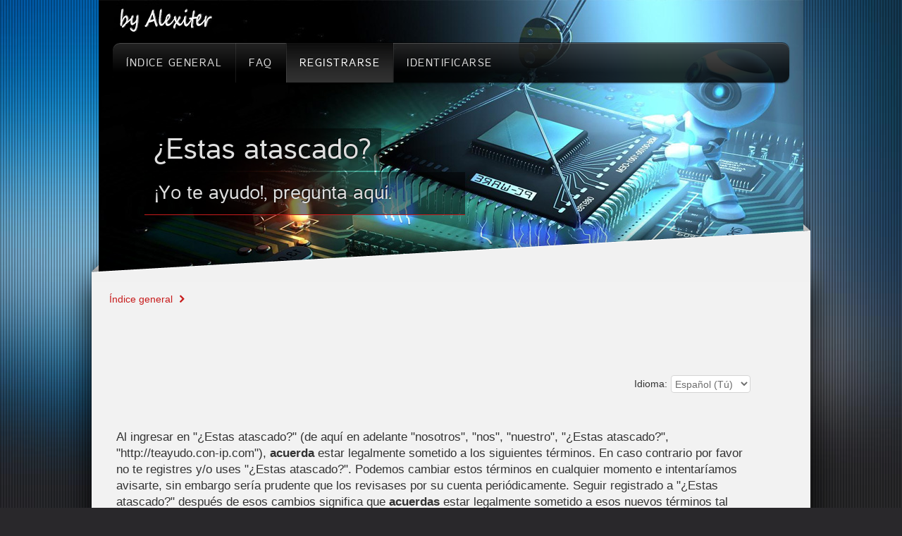

--- FILE ---
content_type: text/html; charset=UTF-8
request_url: http://teayudo.con-ip.com/ucp.php?mode=register&sid=6ab85f647867fcfe2141f7d7e15f84a1
body_size: 6382
content:

<!DOCTYPE html PUBLIC "-//W3C//DTD XHTML 1.0 Transitional//EN" "http://www.w3.org/TR/xhtml1/DTD/xhtml1-transitional.dtd"> 
<html xmlns="http://www.w3.org/1999/xhtml" dir="ltr" lang="es" xml:lang="es">
<head>

<meta http-equiv="content-type" content="text/html; charset=UTF-8" />
<meta http-equiv="content-style-type" content="text/css" />
<meta http-equiv="content-language" content="es" />
<meta http-equiv="imagetoolbar" content="no" />
<meta name="resource-type" content="document" />
<meta name="distribution" content="global" />
<meta name="copyright" content="2000, 2002, 2005, 2007 phpBB Group" />
<meta name="keywords" content="" />
<meta name="description" content="" />
<link rel="shortcut icon" href="http://94.23.221.59/foro/favicon.ico" type="image/x-icon" />
<meta name="viewport" content="width=device-width, initial-scale=1.0" />

<title>¿Estas atascado? &bull; Panel de Control de Usuario &bull; Registrarse</title>

<link rel="alternate" type="application/atom+xml" title="Feed - ¿Estas atascado?" href="http://teayudo.con-ip.com/feed.php" /><link rel="alternate" type="application/atom+xml" title="Feed - Nuevos Temas" href="http://teayudo.con-ip.com/feed.php?mode=topics" />       
<!--
	phpBB style name: cerulean
	Based on style:   prosilver (this is the default phpBB3 style)
	Original author:  Tom Beddard ( http://www.subBlue.com/ )
	Modified by: RocketTheme, LLC (C) Copyright. All rights reserved.     
	
	
-->
<script type="text/javascript">
// <![CDATA[
	var jump_page = 'Introduce el número de página al que desea saltar:';
	var on_page = '';
	var per_page = '';
	var base_url = '';
	var style_cookie = 'phpBBstyle';
	var style_cookie_settings = '; path=/; domain=teayudo.con-ip.com';
	var onload_functions = new Array();
	var onunload_functions = new Array();

	

	/**
	* Find a member
	*/
	function find_username(url)
	{
		popup(url, 760, 570, '_usersearch');
		return false;
	}

	/**
	* New function for handling multiple calls to window.onload and window.unload by pentapenguin
	*/
	window.onload = function()
	{
		for (var i = 0; i < onload_functions.length; i++)
		{
			eval(onload_functions[i]);
		}
	};

	window.onunload = function()
	{
		for (var i = 0; i < onunload_functions.length; i++)
		{
			eval(onunload_functions[i]);
		}
	};

// ]]>
</script>
<script type="text/javascript" src="./styles/prosilver/template/styleswitcher.js"></script>
<script type="text/javascript" src="./styles/prosilver/template/forum_fn.js"></script>

<!--
This is the begining of the full width section for UCP, MCP and similar. Remove it if you want to preserve sidepanel in UCP, MCP etc..
-->



<!--
End of the full width for ucp.
-->


<link href="./styles/cerulean/theme/css/grid-responsive.css" rel="stylesheet" type="text/css" media="screen, projection" />
<link href="./styles/cerulean/theme/css-compiled/bootstrap.css" rel="stylesheet" type="text/css" media="screen, projection" />

<link href="./styles/cerulean/theme/css-compiled/master-3c97ba928835521265b9fb327bf1759e.css" rel="stylesheet" type="text/css" media="screen, projection" />
<link href="./styles/cerulean/theme/css-compiled/mediaqueries.css" rel="stylesheet" type="text/css" media="screen, projection" />
<link href="./styles/cerulean/theme/css-compiled/menu-b284f336df132ca546adab0a7600d2e6.css" rel="stylesheet" type="text/css" media="screen, projection" />

<link href="./style.php?id=4&amp;lang=es_x_tu&amp;sid=eb98559410c3e3863e06034a6b962658" rel="stylesheet" type="text/css" media="screen, projection" />

<link href="./styles/cerulean/theme/print.css" rel="stylesheet" type="text/css" media="print" title="printonly" />

<link href="./styles/cerulean/theme/light-phpbb3.css" rel="stylesheet" type="text/css" media="screen, projection" />
<link href="./styles/cerulean/theme/small.css" rel="alternate stylesheet" type="text/css" title="A--" />
<link href="./styles/cerulean/theme/normal.css" rel="stylesheet" type="text/css" title="A" />
<link href="./styles/cerulean/theme/medium.css" rel="alternate stylesheet" type="text/css" title="A+" />
<link href="./styles/cerulean/theme/large.css" rel="alternate stylesheet" type="text/css" title="A++" />

<style type="text/css">
./styles/cerulean/theme/images/demo/preset1.jpga, ul.menu li .separator {color:#c71b1b;}#rt-bg-image {background: url(./styles/cerulean/theme/images/demo/preset1.jpg) 50% 0 no-repeat;}
#rt-bg-image {position: absolute;max-width: 100%;width: 1240px;height: 550px;top: 0;}

 </style>


<script type="text/javascript" src="./styles/cerulean/template/rt_js/mootools-core.js"></script>
<script type="text/javascript" src="./styles/cerulean/template/rt_js/mootools-more.js"></script>

<script type="text/javascript" src="./styles/cerulean/template/rt_js/gantry-buildspans.js"></script>


<script type="text/javascript" src="./styles/cerulean/template/rt_js/gantry-totop.js"></script>
<script type="text/javascript" src="./styles/cerulean/template/rt_js/browser-engines.js"></script>

<script type="text/javascript" src="./styles/cerulean/template/rt_js/rokmediaqueries.js"></script>
<script type="text/javascript" src="./styles/cerulean/template/rt_js/responsive.js"></script>


<script type="text/javascript">

if (typeof RokSprocket == 'undefined') RokSprocket = {};
Object.merge(RokSprocket, {
	SiteURL: './',
	CurrentURL: './index.php?sid=eb98559410c3e3863e06034a6b962658',
});

	window.addEvent('domready', function() {
				var modules = ['rt-block'];
				var header = ['h2','h1'];
				GantryBuildSpans(modules, header);
			});
        		

	window.addEvent("domready", function(){ new SmoothScroll(); }); 
</script>

<!-- RokBox phpBB3 Code Start -->
<script type="text/javascript" src="./styles/cerulean/template/rokbox/rokbox.js"></script>
<script type="text/javascript" src="./styles/cerulean/template/rokbox/themes/light/rokbox-config.js"></script>
<link href="./styles/cerulean/template/rokbox/themes/light/rokbox-style.css" rel="stylesheet" type="text/css" media="screen, projection" />
<!-- RokBox phpBB3 Code End --><!-- Remove this code if you want to preserve original phpbb3 imagesets system --><!-- end of the imageset switching script -->
</head>

<body id="phpbb" class="section-ucp ltr main-bg-blue main-accent2-redcolor font-family-cerulean font-size-is-default logo-enabled-1 logo-type-cerulean menu-type-dropdownmenu typography-style-light col12 forum-layout-full phpbb3- layout-mode-responsive">	
<div class="rt-bg"><div class="rt-bg2">
	<div class="rt-top-section rt-dark">
	<div class="rt-container">

	<header id="rt-top-surround">
	
	<div id="rt-top">
		<div class="rt-container">
					<div class="rt-grid-3 rt-alpha">
    <div class="rt-block logo-block">
        <a href="./index.php?sid=eb98559410c3e3863e06034a6b962658"id="rt-logo"></a>
    </div>
</div>
			<div class="clear"></div>
		</div>
	</div>
	
	<div id="rt-bg-image">
	</div>
	
	<div id="rt-header">
		<div class="rt-container">
		<div class="rt-grid-12 rt-alpha rt-omega">	
			<div class="rt-block menu-block">


<ul class="gf-menu l1 ">
	<li class="item1  root f-main-parent f-mainparent-item" >
		<span class="rt-arrow-pointer"></span>
		<a class="menutab1 daddy item bullet" href="./index.php?sid=eb98559410c3e3863e06034a6b962658" accesskey="h"><span>Índice general</span></a>
	</li>
	
	<li class="item3  root f-main-parent f-mainparent-item" >
		<span class="rt-arrow-pointer"></span>
		<a class="menutab2 daddy item bullet" href="./faq.php?sid=eb98559410c3e3863e06034a6b962658" title="Preguntas Frecuentes"><span>FAQ</span></a>
	</li>
	
	<li class="item4 active root f-main-parent f-mainparent-item" id="current">
		<span class="rt-arrow-pointer"></span>
		<a class="menutab4 daddy item bullet" href="./ucp.php?mode=register&amp;sid=eb98559410c3e3863e06034a6b962658"><span>Registrarse</span></a>
	</li>
	
	<li class="item5  root rt-dropdown-login f-main-parent f-mainparent-item" >
		<span class="rt-arrow-pointer"></span>
		<a class="menutab4 daddy item bullet" href="./ucp.php?mode=login&amp;sid=eb98559410c3e3863e06034a6b962658" title="Identificarse" accesskey="l"><span>Identificarse</span></a>
	</li>
</ul>

</div>
	<div class="clear"></div>			
</div>
		<div class="clear"></div>
		</div>
	</div>


<div id="rt-showcase" class="hidden-tablet hidden-phone">
		<div class="rt-grid-12 rt-alpha rt-omega">
                <div class="rt-block basic" style="border: 0 none;background: none;box-shadow: none;">
            	<div class="module-surround">
										<div class="module-content">
	                	
<div class="rokgallery-wrapper">
<div class="rg-ss-info">
<span class="rg-ss-title">¿Estas atascado?</span>
<span class="rg-ss-caption">¡Yo te ayudo!, pregunta aquí.</span>
		            			            </div>
		            			            </div>

						<div class="clear"></div>
					</div>
				</div>
            </div>
	
</div>
	  	<div class="clear"></div>
</div>

	</header>
	<div class="clear"></div>
</div>
</div>
<div id="rt-transition" class="rt-visible">	
<div class="rt-container main-surround">
<div class="rt-body-top">
<div class="left-top-pointer"></div>
<div class="right-top-pointer"></div>
</div>
<div id="rt-mainbody-surround"> 
<div class="gf-menu-device-container"></div>



<div id="rt-breadcrumbs">
			<div class="rt-block" style="margin-top: 0;">
				<div class="breadcrumbs">  
					<span><a href="./index.php?sid=eb98559410c3e3863e06034a6b962658">Índice general</a></span>
				</div>
			</div>
			<div class="clear"></div>
</div>


<div id="rt-main" class="">
		<div class="rt-grid-12  rt-alpha">
			<div id="rt-main-column">

 	

                        											<div class="rt-block component-block">
					<div id="rt-mainbody">
						<div class="component-content">
				
				
<div id="wrap">
	<a id="top" name="top" accesskey="t"></a>
	<div id="page-header">

		<div class="navbar">
			<div class="inner">
			

			
			<ul class="linklist rightside">
				
			</ul>
			
</div>
		</div>


	</div>

	<a name="start_here"></a>
	<div id="page-body">
		
<script type="text/javascript">
// <![CDATA[
	/**
	* Change language
	*/
	function change_language(lang_iso)
	{
		document.forms['register'].change_lang.value = lang_iso;
		document.forms['register'].submit();
	}

// ]]>
</script>

	<form method="post" action="./ucp.php?mode=register&amp;sid=eb98559410c3e3863e06034a6b962658" id="register">
		<p class="rightside">
			<label for="lang">Idioma:</label><select name="lang" id="lang" onchange="change_language(this.value); return false;" title="Idioma"><option value="en">British English</option><option value="es_x_tu" selected="selected">Español (Tú)</option></select>
			<input type="hidden" name="change_lang" value="" />

		</p>
	</form>

	<div class="clear"></div>



	<form method="post" action="./ucp.php?mode=register&amp;sid=eb98559410c3e3863e06034a6b962658" id="agreement">

	<div class="panel">
		<div class="inner"><span class="corners-top"><span></span></span>
		<div class="content">
			<h2>¿Estas atascado? - Registro</h2>
			<p>Al ingresar en "¿Estas atascado?" (de aquí en adelante "nosotros", "nos", "nuestro", "¿Estas atascado?", "http://teayudo.con-ip.com"), <strong>acuerda</strong> estar legalmente sometido a los siguientes términos. En caso contrario por favor no te registres y/o uses "¿Estas atascado?". Podemos cambiar estos términos en cualquier momento e intentaríamos avisarte, sin embargo sería prudente que los revisases por su cuenta periódicamente. Seguir registrado a "¿Estas atascado?" después de esos cambios significa que <strong>acuerdas</strong> estar legalmente sometido a esos nuevos términos tal como fueron actualizados y/o reformados.<br />
	<br />
	Nuestros foros están desarrollados por phpBB (de aquí en adelante "ellos", "sus", "software phpBB", "www.phpbb.com", "phpBB Group", "phpBB Teams") el cual es una solución de tablón de anuncios liberada bajo la "<a href="http://opensource.org/licenses/gpl-license.php">Licencia Pública General (General Public License en inglés)</a>" (de aquí en adelante "GPL") y puede ser descargada de <a href="https://www.phpbb.com/">www.phpbb.com</a>. El software phpBB solamente facilita discusiones basadas en Internet y la GPL estrictamente los excluye de lo que aprobamos y/o desaprobamos como conductas y/o contenido permisible. Para más información sobre phpBB, por favor visite: <a href="https://www.phpbb.com/">https://www.phpbb.com/</a>.<br />
	<br />
	<strong>Acuerdas</strong> no enviar ningun contenido abusivo, obsceno, vulgar, difamatorio, indecente, amenazante, sexual o cualquier otro material que pueda violar cualquier ley de tu país, el país donde "¿Estas atascado?" está instalado o Leyes Internacionales. Hacer eso provocará que seas inmediata y permanentemente expulsado y, si lo creemos oportuno, con notificación a tu Proveedor de Servicios de Internet. Las direcciones IP de todos los envíos son registradas como ayuda para reforzar estas condiciones. <strong>Acuerdas</strong> que "¿Estas atascado?" tiene derecho a eliminar, editar, mover o cerrar cualquier tema en cualquier momento que lo creamos conveniente. Como usuario <strong>acuerdas</strong> que cualquier información que hayas ingresado será almacenada en una base de datos. Dado que esta información no será compartida con ninguna tercera parte sin tu consentimiento, ni "¿Estas atascado?" ni phpBB podrán considerarse responsables por cualquier intento de hacking que conlleve a que los datos sean comprometidos.
	</p>
		</div>
		<span class="corners-bottom"><span></span></span></div>
	</div>

	<div class="panel">
		<div class="inner"><span class="corners-top"><span></span></span>
		<fieldset class="submit-buttons">
			
			<input type="submit" name="agreed" id="agreed" value="Estoy de acuerdo con las reglas" class="button1" />&nbsp;
			<input type="submit" name="not_agreed" value="No estoy de acuerdo" class="button2" />
			
			<input type="hidden" name="change_lang" value="" />

			<input type="hidden" name="creation_time" value="1766003400" />
<input type="hidden" name="form_token" value="824cc1bed1309200cc959ecb542fdeeaf7235ef9" />

		</fieldset>
		<span class="corners-bottom"><span></span></span></div>
	</div>
	</form>

</div>

<div id="page-footer">

	<div class="navbar">
		<div class="inner"><span class="corners-top"><span></span></span>

		<ul class="linklist">
			<li class="icon-home"><a href="./index.php?sid=eb98559410c3e3863e06034a6b962658" accesskey="h">Índice general</a></li>
				
			<li class="rightside"><a href="./memberlist.php?mode=leaders&amp;sid=eb98559410c3e3863e06034a6b962658">El Equipo</a> &bull; <a href="./ucp.php?mode=delete_cookies&amp;sid=eb98559410c3e3863e06034a6b962658">Borrar todas las cookies del Sitio</a> &bull; Todos los horarios son UTC + 1 hora </li>
		</ul>

		<span class="corners-bottom"><span></span></span></div>
	</div>

	<div class="copyright">
		
	</div>
</div>

</div>

<div>
	<a id="bottom" name="bottom" accesskey="z"></a>
	<img src="./cron.php?cron_type=tidy_search&amp;sid=eb98559410c3e3863e06034a6b962658" width="1" height="1" alt="cron" />
</div>

						</div>
					</div>
					<div class="clear"></div>
				</div>


					<div id="rt-content-bottom">
						
						<div class="clear"></div>
					</div>
								
		</div>
		</div>

    		<div class="clear"></div>
	</div>


	
					</div>
				<div class="rt-body-btm"><div class="left-btm-pointer"></div><div class="right-btm-pointer"></div></div>
				</div>
				</div>	
<footer id="rt-footer-surround" class="rt-dark">
	<div class="rt-container">
		<div class="rt-footer-bg"><div class="rt-footer-bg2">
	
<div id="rt-footer">
<div class="rt-grid-4 rt-alpha">
		<div class="rt-block rt--block nomarginbottom nopaddingbottom nomargintop medpaddingtop hidden-phone">

			<div class="module-surround">
				<div class="module-title"> 	
					<h2 class="title">Buscar mensajes nuevos</h2>
				</div>
				<div class="module-content">
					<ul><li><a href="http://teayudo.con-ip.com/viewtopic.php?f=12&amp;t=575&amp;p=1004&amp;sid=eb98559410c3e3863e06034a6b962658#p1004">Configurar Usuario de un dominio y limitar acceso a un solo directorio apache</a>&nbsp;por&nbsp;alexiter</li><li><a href="http://teayudo.con-ip.com/viewtopic.php?f=12&amp;t=574&amp;p=1003&amp;sid=eb98559410c3e3863e06034a6b962658#p1003">Instalar windows 11 sin cuenta Microsoft</a>&nbsp;por&nbsp;alexiter</li><li><a href="http://teayudo.con-ip.com/viewtopic.php?f=12&amp;t=573&amp;p=1002&amp;sid=eb98559410c3e3863e06034a6b962658#p1002">Clonar disco duro SSD con Windows 11 a Disco Duro M2</a>&nbsp;por&nbsp;alexiter</li><li><a href="http://teayudo.con-ip.com/viewtopic.php?f=12&amp;t=572&amp;p=1001&amp;sid=eb98559410c3e3863e06034a6b962658#p1001">Configurar DKIM y SPF para envios a GMAIL y Hotmail en IONOS o BIND o HMAILSERVER</a>&nbsp;por&nbsp;alexiter</li><li><a href="http://teayudo.con-ip.com/viewtopic.php?f=12&amp;t=571&amp;p=1000&amp;sid=eb98559410c3e3863e06034a6b962658#p1000">Activar windows server 2019 standard</a>&nbsp;por&nbsp;alexiter</li><li><a href="http://teayudo.con-ip.com/viewtopic.php?f=16&amp;t=570&amp;p=999&amp;sid=eb98559410c3e3863e06034a6b962658#p999">Cambiar directorio por defecto de los LOG de apache2 y php</a>&nbsp;por&nbsp;alexiter</li></ul>		
					<div class="clear"></div>
				</div>
			</div>
		</div>
		<div class="clear"></div>
</div>


<div class="rt-grid-4 rt-alpha">
		<div class="rt-block nomarginbottom nopaddingbottom nomargintop medpaddingtop hidden-phone">
			<div class="module-surround">
				<div class="module-title">
					
					<h2 class="title">¿Quién está conectado?</h2>
					
				</div>
				<div class="module-content">Hay <strong>74</strong> Usuarios identificados :: 0 registrado, 0 ocultos y 74 invitados (basados en usuarios activos en los últimos 5 minutos)<br />
					La mayor cantidad de usuarios identificados fue <strong>2559</strong> el Lun Nov 10, 2025 7:15 am<br />
					<br />
					Usuarios registrados: No hay usuarios registrados visitando el Foro 
				</div>
			</div>	
			
		</div>
</div>

<div class="rt-grid-4 rt-omega">
      <div class="rt-block nomarginbottom nopaddingbottom nomargintop medpaddingtop hidden-phone">
	<div class="module-surround">
		
		<div class="module-title">
			<h2 class="title">Contactanos<span class="icon-chevron-down rt-teaser"></span></h2>
		</div>
		
		<div class="module-content">
			<div class="customnomarginbottom nopaddingbottom nomargintop medpaddingtop hidden-phone">
				
				<div class="gantry-width-10 gantry-width-block largemarginright">
					<h4 class="smallmargintop"><span class="icon-phone"></span></h4>
				</div>
				<div class="gantry-width-80 gantry-width-block">
					<strong>No por telefono</strong><br>
					<small></small>
				</div>
				<div class="clear medmarginbottom">&nbsp;</div>
				
				<div class="gantry-width-10 gantry-width-block largemarginright">
					<h4 class="smallmargintop"><span class="icon-home"></span></h4>
				</div>
				<div class="gantry-width-80 gantry-width-block">
					<span>En España, mas concretamente en Málaga</span><br>
					<small>Cerca la Playa</small> 
				</div>
				<div class="clear medmarginbottom">&nbsp;</div>
				
				<div class="gantry-width-10 gantry-width-block largemarginright">
					<span class="icon-envelope-alt"></span>
				</div>
				<div class="gantry-width-80 gantry-width-block">
					<span><a href="mailto:info@ibericanetwork.com">info@ibericanetwork.com</a></span>
				</div>
				<div class="clear largemarginbottom">&nbsp;</div>
				
				<div class="gantry-width-10 gantry-width-block largemarginright">
					<h4 class="smallmargintop"><span class="icon-random"></span></h4>
				</div>
				<div class="gantry-width-80 gantry-width-block">
					<div class="rt-social-buttons">
			
			<a class="social-button rt-facebook-btn" href="http://www.facebook.com/RocketTheme" target="_blank">
				<span class="rt-social-icon"><span></span></span>
			</a>
			
			<a class="social-button rt-twitter-btn" href="http://www.twitter.com/rockettheme" target="_blank">
				<span class="rt-social-icon"><span></span></span>
			</a>
			
			<a class="social-button rt-google-btn" href="https://plus.google.com/114430407008695950828/posts" target="_blank">
				<span class="rt-social-icon"><span></span></span>
			</a>
			
			<a class="social-button rt-rss-btn" href="http://www.rockettheme.com/phpbb3-updates?format=feed&amp;type=rss" target="_blank">
				<span class="rt-social-icon"><span></span></span>
			</a>
			
			<div class="clear"></div>
	</div>
				</div>
					
				<div class="clear"></div></div>
			</div>
		</div>
	</div>    
</div>


<div class="clear"></div>
</div>

<div id="rt-bottom-menu">					
<div class="rt-grid-6">
	<div class="horizmenu">
		<div class="rt-block">
			<div class="module-surround">
				<div class="module-content">
					<ul class="menu">
        
 </ul>						
					<div class="clear"></div>
				</div>
			</div>
		</div>
		<div class="clear"></div>
	</div>
	</div>
</div>


<div id="rt-copyright">
		<div class="rt-grid-1"> 
<div class="rt-block">
			<span class="rt-resetsettings">
				<a href="index.php?delete_cookies=true">Limpiar</a>
			</span>
</div>
</div>
			<div class="rt-grid-2"> 
			<div class="rt-block">
				<a href="#" id="gantry-totop" rel="nofollow" style="outline: none;">TOP</a>
</div>	
			</div>
		
	<div class="clear"></div>
	</div></div>
	</div>
</div>
</footer>
</div>
</div>
</body>
</html>

--- FILE ---
content_type: text/css
request_url: http://teayudo.con-ip.com/styles/cerulean/theme/css-compiled/menu-b284f336df132ca546adab0a7600d2e6.css
body_size: 3856
content:
@font-face {
  font-family: 'CasperRegular';
  src: url('../fonts/casper-webfont.eot');
  src: url('../fonts/casper-webfont.eot?#iefix') format('embedded-opentype'), url('../fonts/casper-webfont.woff') format('woff'), url('../fonts/casper-webfont.ttf') format('truetype'), url('../fonts/casper-webfont.svg#casper') format('svg');
  font-weight: normal;
  font-style: normal;
}
.clearfix {
  *zoom: 1;
}
.clearfix:before,
.clearfix:after {
  display: table;
  content: "";
  line-height: 0;
}
.clearfix:after {
  clear: both;
}
.hide-text {
  font: 0/0 a;
  color: transparent;
  text-shadow: none;
  background-color: transparent;
  border: 0;
}
.input-block-level {
  display: block;
  width: 100%;
  min-height: 30px;
  -webkit-box-sizing: border-box;
  -moz-box-sizing: border-box;
  box-sizing: border-box;
}
.rok-left {
  float: left;
}
.rok-right {
  float: right;
}
.rok-dropdown-group,
.rok-dropdown {
  position: relative;
}
.rok-dropdown-open .rok-dropdown {
  display: block;
}
.rok-popover-group,
.rok-popover {
  position: relative;
}
.rok-popover-open .rok-popover {
  display: block;
}
.gf-menu {
  margin: 0 auto;
  list-style: none;
}
.gf-menu:after {
  display: table;
  content: '';
  clear: both;
}
.gf-menu ul {
  list-style: none;
  padding: 0;
  margin: 0;
}
.gf-menu .item {
  font-family: 'CasperRegular', Calibri, sans-serif;
  font-size: 13px;
  line-height: 21px;
  color: #d8d8d8;
  padding: 4px 18px;
  text-align: left;
  text-shadow: -1px -1px 0 rgba(0,0,0,0.5);
  text-decoration: none;
  display: block;
  outline: 0;
  cursor: pointer;
}
.gf-menu .item.subtext {
  padding-top: 8px;
  padding-bottom: 8px;
}
.gf-menu .item.subtext em {
  display: block;
  font-size: 9px;
  line-height: 9px;
  color: #bfbfbf;
  text-align: left;
  font-style: normal;
}
.gf-menu .item.icon [class^="icon-"],
.gf-menu .item.icon [class*= " icon-"] {
  background-image: none !important;
  width: auto;
}
.gf-menu .item.icon [class^="icon-"]:before,
.gf-menu .item.icon [class*= " icon-"]:before {
  text-indent: 0;
  margin-right: 5px;
}
.gf-menu .item .menu-image {
  max-width: inherit;
  vertical-align: text-top;
  margin-top: -2px;
  margin-left: -2px;
}
.gf-menu.l1 > li.active {
  background-color: rgba(54,54,54,0.42);
  background-image: -webkit-gradient(linear,0 0,0 100%,from(rgba(0,0,0,0.7)),color-stop(70%,rgba(51,51,51,0.7)),to(rgba(64,64,64,0.7)));
  background-image: -webkit-linear-gradient(rgba(0,0,0,0.7),rgba(51,51,51,0.7) 70%,rgba(64,64,64,0.7));
  background-image: -moz-linear-gradient(top,rgba(0,0,0,0.7),rgba(51,51,51,0.7) 70%,rgba(64,64,64,0.7));
  background-image: -o-linear-gradient(rgba(0,0,0,0.7),rgba(51,51,51,0.7) 70%,rgba(64,64,64,0.7));
  background-image: linear-gradient(rgba(0,0,0,0.7),rgba(51,51,51,0.7) 70%,rgba(64,64,64,0.7));
  background-repeat: no-repeat;
  filter: progid:DXImageTransform.Microsoft.gradient(startColorstr='#b2000000', endColorstr='#b23f3f3f', GradientType=0);
}
.gf-menu.l1 > li.active:first-child {
  -webkit-border-radius: 10px 0 0 10px;
  -moz-border-radius: 10px 0 0 10px;
  border-radius: 10px 0 0 10px;
}
.gf-menu.l1 > li {
  -webkit-box-shadow: inset 1px 0 0 rgba(225, 225, 225, 0.1), inset -1px 0 0 rgba(0,0,0,0.1);
  -moz-box-shadow: inset 1px 0 0 rgba(225, 225, 225, 0.1), inset -1px 0 0 rgba(0,0,0,0.1);
  box-shadow: inset 1px 0 0 rgba(225, 225, 225, 0.1), inset -1px 0 0 rgba(0,0,0,0.1);
}
.gf-menu.l1 > li:last-child {
  -webkit-box-shadow: inset 1px 0 0 rgba(225,225,225,0.1);
  -moz-box-shadow: inset 1px 0 0 rgba(225,225,225,0.1);
  box-shadow: inset 1px 0 0 rgba(225,225,225,0.1);
}
.gf-menu.l1 > li:first-child {
  -webkit-box-shadow: inset -1px 0 0 rgba(0,0,0,0.1);
  -moz-box-shadow: inset -1px 0 0 rgba(0,0,0,0.1);
  box-shadow: inset -1px 0 0 rgba(0,0,0,0.1);
}
.gf-menu.l1 > li > .item {
  font-size: 15px;
  line-height: 24px;
  padding-top: 15px;
  padding-bottom: 15px;
  position: relative;
  border: 1px solid transparent;
  text-transform: uppercase;
  letter-spacing: 0.1em;
}
.gf-menu.l1 > li > .item.subtext {
  padding-top: 9px;
  padding-bottom: 12px;
}
.gf-menu.l1 > li > .item > span {
  display: block;
}
.gf-menu.l1 > li > .item .menu-image {
  margin-top: -1px;
}
.gf-menu.l1 > li > .dropdown {
  z-index: 1000;
}
.gf-menu li {
  float: left;
  display: block;
  text-align: center;
  position: relative;
  padding: 0;
  border: none;
}
.gf-menu li.parent > .item {
  position: relative;
  padding-right: 25px;
}
.gf-menu li.parent > .item:after {
  color: #a5a5a5;
  position: absolute;
  right: 6px;
  top: 50%;
  margin-top: -10px;
  font-family: FontAwesome;
  content: "\f067";
  font-size: 11px;
}
.gf-menu .dropdown {
  margin: 0 auto;
  padding: 10px 0;
  position: absolute;
  opacity: 0;
  left: -999em;
  text-align: left;
  border: 1px solid #841212;
  border-top: 0;
  background: #c71b1b;
  -webkit-transition: opacity 0.2s ease-out;
  -moz-transition: opacity 0.2s ease-out;
  -o-transition: opacity 0.2s ease-out;
  transition: opacity 0.2s ease-out;
  -webkit-border-radius: 0 5px 5px 5px;
  -moz-border-radius: 0 5px 5px 5px;
  border-radius: 0 5px 5px 5px;
  -webkit-box-shadow: 0 1px 0 rgba(225, 225, 225, 0.3) inset;
  -moz-box-shadow: 0 1px 0 rgba(225, 225, 225, 0.3) inset;
  box-shadow: 0 1px 0 rgba(225, 225, 225, 0.3) inset;
  z-index: 1005;
}
.gf-menu .dropdown .flyout {
  display: block;
}
.gf-menu .dropdown ul li {
  display: block;
  float: none;
  margin-right: 0;
  padding: 0;
  border: 0;
  border-top: 1px solid rgba(0,0,0,0.1);
  -webkit-box-shadow: 0 1px 0 rgba(225,225,225,0.2) inset;
  -moz-box-shadow: 0 1px 0 rgba(225,225,225,0.2) inset;
  box-shadow: 0 1px 0 rgba(225,225,225,0.2) inset;
}
.gf-menu .dropdown ul li.active > .item {
  color: #ffffff;
}
.gf-menu .dropdown ul li:first-child {
  border-top: none;
  box-shadow: none;
}
.gf-menu .dropdown ul li .item {
  border: 1px solid transparent;
  padding: 8px 18px;
  color: #ffffff;
}
.gf-menu .dropdown ul li.parent > .item:after {
  margin-top: -10px;
  font-family: FontAwesome;
  content: "\f054";
  font-size: 11px;
}
.gf-menu .dropdown .grouped.parent > .item .border-fixer {
  display: none;
}
.gf-menu .dropdown .grouped.parent > .item:after {
  font-family: FontAwesome;
  content: "\f078";
  font-size: 11px;
}
.gf-menu .dropdown .grouped ol {
  margin: 8px 0px;
  padding: 0;
}
.gf-menu .dropdown .grouped ol > li {
  border-color: transparent;
  -webkit-box-shadow: none;
  -moz-box-shadow: none;
  box-shadow: none;
}
.gf-menu .dropdown .grouped ol > li > .item {
  font-size: 11px;
  padding-top: 3px;
  padding-bottom: 3px;
  position: relative;
}
.gf-menu .dropdown .grouped ol > li > .item:before {
  content: '+';
  position: absolute;
  left: 6px;
  top: 4px;
  color: #ffffff;
}
.gf-menu .dropdown .modules {
  text-align: left;
  color: #bfbfbf;
}
.gf-menu .dropdown .modules .module-content {
  padding: 0 10px;
}
.gf-menu .dropdown .modules .module-content h1,
.gf-menu .dropdown .modules .module-content h2,
.gf-menu .dropdown .modules .module-content h3,
.gf-menu .dropdown .modules .module-content h4,
.gf-menu .dropdown .modules .module-content h5 {
  color: #f2f2f2;
}
.gf-menu .dropdown .modules .module-content a {
  color: #ffffff;
}
.gf-menu .dropdown .modules .module-content p {
  margin: 0 0 10px 0;
  font-size: 12px;
  line-height: 18px;
}
.gf-menu .flyout {
  border-top: 1px solid #841212;
}
.gf-menu .column {
  float: left;
  position: relative;
}
.gf-menu .position-left {
  float: left;
  margin-right: 15px;
}
.gf-menu .position-right {
  float: right;
  margin-left: 15px;
}
.gf-menu-toggle {
  padding: 7px 10px;
  border: 1px solid #841212;
  border-top: 0;
  -webkit-border-radius: 4px;
  -moz-border-radius: 4px;
  border-radius: 4px;
  background-color: #961414;
  background-image: -moz-linear-gradient(top,#b11818,#6d0f0f);
  background-image: -webkit-gradient(linear,0 0,0 100%,from(#b11818),to(#6d0f0f));
  background-image: -webkit-linear-gradient(top,#b11818,#6d0f0f);
  background-image: -o-linear-gradient(top,#b11818,#6d0f0f);
  background-image: linear-gradient(to bottom,#b11818,#6d0f0f);
  background-repeat: repeat-x;
  filter: progid:DXImageTransform.Microsoft.gradient(startColorstr='#ffb01717', endColorstr='#ff6d0e0e', GradientType=0);
  -webkit-box-shadow: 0 1px 0 rgba(225, 225, 225, 0.3) inset;
  -moz-box-shadow: 0 1px 0 rgba(225, 225, 225, 0.3) inset;
  box-shadow: 0 1px 0 rgba(225, 225, 225, 0.3) inset;
  position: absolute;
  z-index: 200;
  top: 20px;
  left: 20px;
  cursor: pointer;
}
.gf-menu-toggle.active {
  border: 1px solid rgba(225,225,225,0.4);
  -webkit-box-shadow: inset 0px 1px 2px rgba(0,0,0,0.2), 0px 1px 0px #3c3c3c;
  -moz-box-shadow: inset 0px 1px 2px rgba(0,0,0,0.2), 0px 1px 0px #3c3c3c;
  box-shadow: inset 0px 1px 2px rgba(0,0,0,0.2), 0px 1px 0px #3c3c3c;
  background-color: #7f1111;
  background-image: -moz-linear-gradient(top,#9a1515,#570c0c);
  background-image: -webkit-gradient(linear,0 0,0 100%,from(#9a1515),to(#570c0c));
  background-image: -webkit-linear-gradient(top,#9a1515,#570c0c);
  background-image: -o-linear-gradient(top,#9a1515,#570c0c);
  background-image: linear-gradient(to bottom,#9a1515,#570c0c);
  background-repeat: repeat-x;
  filter: progid:DXImageTransform.Microsoft.gradient(startColorstr='#ff9a1414', endColorstr='#ff560b0b', GradientType=0);
}
.gf-menu-toggle .icon-bar {
  background-color: #d8d8d8;
  border-radius: 1px 1px 1px 1px;
  display: block;
  height: 2px;
  width: 18px;
}
.gf-menu-toggle .icon-bar + .icon-bar {
  margin-top: 3px;
}
@media (min-width: 883px) and (max-width: 1074px) {
  .layout-mode-responsive .gf-menu.l1 > li > .item {
    font-size: 14px;
  }
  .layout-mode-responsive .gf-menu.l1 > li > .item.subtext {
    padding-top: 15px;
    padding-bottom: 14px;
  }
  .layout-mode-responsive .gf-menu.l1 > li > .item.subtext em {
    display: none;
  }
  .layout-mode-responsive .gf-menu.l1 > li > .item.image img {
    display: none;
  }
}
@media only screen and (min-width: 883px) {
  @font-face {
    font-family: 'CasperRegular';
    src: url('../fonts/casper-webfont.eot');
    src: url('../fonts/casper-webfont.eot?#iefix') format('embedded-opentype'), url('../fonts/casper-webfont.woff') format('woff'), url('../fonts/casper-webfont.ttf') format('truetype'), url('../fonts/casper-webfont.svg#casper') format('svg');
    font-weight: normal;
    font-style: normal;
  }
  .clearfix {
    *zoom: 1;
  }
  .clearfix:before,
  .clearfix:after {
    display: table;
    content: "";
    line-height: 0;
  }
  .clearfix:after {
    clear: both;
  }
  .hide-text {
    font: 0/0 a;
    color: transparent;
    text-shadow: none;
    background-color: transparent;
    border: 0;
  }
  .input-block-level {
    display: block;
    width: 100%;
    min-height: 30px;
    -webkit-box-sizing: border-box;
    -moz-box-sizing: border-box;
    box-sizing: border-box;
  }
  .rok-left {
    float: left;
  }
  .rok-right {
    float: right;
  }
  .rok-dropdown-group,
  .rok-dropdown {
    position: relative;
  }
  .rok-dropdown-open .rok-dropdown {
    display: block;
  }
  .rok-popover-group,
  .rok-popover {
    position: relative;
  }
  .rok-popover-open .rok-popover {
    display: block;
  }
  .gf-menu.l1 > li:hover > .item {
    margin-top: 6px;
    -webkit-border-radius: 6px 6px 0 0;
    -moz-border-radius: 6px 6px 0 0;
    border-radius: 6px 6px 0 0;
  }
  .gf-menu.l1 > li:hover > .item > span {
    margin-top: -6px;
  }
  .gf-menu.l1 > li:hover > .item .border-fixer {
    display: block;
    position: absolute;
    height: 2px;
    width: 100%;
    bottom: -2px;
    left: 0px;
    background: #c71b1b;
    z-index: 1001;
  }
  .gf-menu.l1 > li:hover > .item:after {
    margin-top: -13px;
  }
  .gf-menu.l1 > li:first-child:hover > .item {
    -webkit-border-radius: 6px 6px 0 6px;
    -moz-border-radius: 6px 6px 0 6px;
    border-radius: 6px 6px 0 6px;
  }
  .gf-menu.l1 > li.parent:first-child:hover > .item {
    -webkit-border-radius: 6px 6px 0 0;
    -moz-border-radius: 6px 6px 0 0;
    border-radius: 6px 6px 0 0;
  }
  .gf-menu li:hover > .dropdown,
  .gf-menu li.active:hover > .dropdown {
    left: 0;
    top: auto;
    opacity: 1;
  }
  .gf-menu li:hover > .item {
    color: #ffffff !important;
    text-shadow: -1px -1px 0 rgba(0,0,0,0.5);
    background-color: #c71b1b;
    background-image: -webkit-gradient(linear,0 0,0 100%,from(#e64848),color-stop(75%,#c71b1b),to(#c71b1b));
    background-image: -webkit-linear-gradient(#e64848,#c71b1b 75%,#c71b1b);
    background-image: -moz-linear-gradient(top,#e64848,#c71b1b 75%,#c71b1b);
    background-image: -o-linear-gradient(#e64848,#c71b1b 75%,#c71b1b);
    background-image: linear-gradient(#e64848,#c71b1b 75%,#c71b1b);
    background-repeat: no-repeat;
    filter: progid:DXImageTransform.Microsoft.gradient(startColorstr='#ffe64848', endColorstr='#ffc71b1b', GradientType=0);
    -webkit-box-shadow: 0 1px 0 rgba(225, 225, 225, 0.3) inset;
    -moz-box-shadow: 0 1px 0 rgba(225, 225, 225, 0.3) inset;
    box-shadow: 0 1px 0 rgba(225, 225, 225, 0.3) inset;
    border: 1px solid #841212;
  }
  .gf-menu li:hover > .item:after {
    color: #ffffff;
  }
  .gf-menu li.active > .item {
    color: #ffffff !important;
  }
  .gf-menu li.active > .item:after {
    color: #ffffff;
  }
  .gf-menu .dropdown ul li:hover,
  .gf-menu .dropdown ul li.active {
    background: none;
    padding-top: 1px;
  }
  .gf-menu .dropdown ul li:hover > .item,
  .gf-menu .dropdown ul li.active > .item {
    background-color: #ac1717;
    background-image: -webkit-gradient(linear,0 0,0 100%,from(#c71b1b),color-stop(50%,#b11818),to(#9a1515));
    background-image: -webkit-linear-gradient(#c71b1b,#b11818 50%,#9a1515);
    background-image: -moz-linear-gradient(top,#c71b1b,#b11818 50%,#9a1515);
    background-image: -o-linear-gradient(#c71b1b,#b11818 50%,#9a1515);
    background-image: linear-gradient(#c71b1b,#b11818 50%,#9a1515);
    background-repeat: no-repeat;
    filter: progid:DXImageTransform.Microsoft.gradient(startColorstr='#ffc71b1b', endColorstr='#ff9a1414', GradientType=0);
    -webkit-box-shadow: inset 0 1px 4px rgba(0,0,0,0.4);
    -moz-box-shadow: inset 0 1px 4px rgba(0,0,0,0.4);
    box-shadow: inset 0 1px 4px rgba(0,0,0,0.4);
    border-top: 0;
    margin: -1px -1px -2px;
    padding: 9px 19px 10px;
  }
  .gf-menu .dropdown ul li:hover > .item .border-fixer,
  .gf-menu .dropdown ul li.active > .item .border-fixer {
    display: block;
    position: absolute;
    height: 100%;
    width: 2px;
    right: -1px;
    -webkit-box-shadow: 0 1px 0 rgba(225, 225, 225, 0.3) inset;
    -moz-box-shadow: 0 1px 0 rgba(225, 225, 225, 0.3) inset;
    box-shadow: 0 1px 0 rgba(225, 225, 225, 0.3) inset;
    top: 0px;
    background: #c71b1b;
    z-index: 1001;
  }
  .gf-menu .dropdown .grouped ol > li:hover > .item {
    padding-top: 4px;
    padding-bottom: 5px;
  }
  .gf-menu .dropdown .grouped ol > li:hover > .item:before {
    top: 5px;
    left: 7px;
  }
  .gf-menu .dropdown .modules:hover,
  .gf-menu .dropdown .modules ul li:hover {
    padding-top: 0 !important;
  }
  .gf-menu .dropdown li:hover > .flyout {
    left: 100%;
    top: 1px;
    margin-left: -6px;
    border-top: 0;
    -webkit-border-radius: 0 5px 5px 5px;
    -moz-border-radius: 0 5px 5px 5px;
    border-radius: 0 5px 5px 5px;
    -webkit-box-shadow: 0 1px 0 rgba(225, 225, 225, 0.3) inset;
    -moz-box-shadow: 0 1px 0 rgba(225, 225, 225, 0.3) inset;
    box-shadow: 0 1px 0 rgba(225, 225, 225, 0.3) inset;
  }
}
@font-face {
  font-family: 'CasperRegular';
  src: url('../fonts/casper-webfont.eot');
  src: url('../fonts/casper-webfont.eot?#iefix') format('embedded-opentype'), url('../fonts/casper-webfont.woff') format('woff'), url('../fonts/casper-webfont.ttf') format('truetype'), url('../fonts/casper-webfont.svg#casper') format('svg');
  font-weight: normal;
  font-style: normal;
}
.layout-mode-960fixed .clearfix,
.layout-mode-1200fixed .clearfix {
  *zoom: 1;
}
.layout-mode-960fixed .clearfix:before,
.layout-mode-960fixed .clearfix:after,
.layout-mode-1200fixed .clearfix:before,
.layout-mode-1200fixed .clearfix:after {
  display: table;
  content: "";
  line-height: 0;
}
.layout-mode-960fixed .clearfix:after,
.layout-mode-1200fixed .clearfix:after {
  clear: both;
}
.layout-mode-960fixed .hide-text,
.layout-mode-1200fixed .hide-text {
  font: 0/0 a;
  color: transparent;
  text-shadow: none;
  background-color: transparent;
  border: 0;
}
.layout-mode-960fixed .input-block-level,
.layout-mode-1200fixed .input-block-level {
  display: block;
  width: 100%;
  min-height: 30px;
  -webkit-box-sizing: border-box;
  -moz-box-sizing: border-box;
  box-sizing: border-box;
}
.layout-mode-960fixed .rok-left,
.layout-mode-1200fixed .rok-left {
  float: left;
}
.layout-mode-960fixed .rok-right,
.layout-mode-1200fixed .rok-right {
  float: right;
}
.layout-mode-960fixed .rok-dropdown-group,
.layout-mode-960fixed .rok-dropdown,
.layout-mode-1200fixed .rok-dropdown-group,
.layout-mode-1200fixed .rok-dropdown {
  position: relative;
}
.layout-mode-960fixed .rok-dropdown-open .rok-dropdown,
.layout-mode-1200fixed .rok-dropdown-open .rok-dropdown {
  display: block;
}
.layout-mode-960fixed .rok-popover-group,
.layout-mode-960fixed .rok-popover,
.layout-mode-1200fixed .rok-popover-group,
.layout-mode-1200fixed .rok-popover {
  position: relative;
}
.layout-mode-960fixed .rok-popover-open .rok-popover,
.layout-mode-1200fixed .rok-popover-open .rok-popover {
  display: block;
}
.layout-mode-960fixed .gf-menu.l1 > li:hover > .item,
.layout-mode-1200fixed .gf-menu.l1 > li:hover > .item {
  margin-top: 6px;
  -webkit-border-radius: 6px 6px 0 0;
  -moz-border-radius: 6px 6px 0 0;
  border-radius: 6px 6px 0 0;
}
.layout-mode-960fixed .gf-menu.l1 > li:hover > .item > span,
.layout-mode-1200fixed .gf-menu.l1 > li:hover > .item > span {
  margin-top: -6px;
}
.layout-mode-960fixed .gf-menu.l1 > li:hover > .item .border-fixer,
.layout-mode-1200fixed .gf-menu.l1 > li:hover > .item .border-fixer {
  display: block;
  position: absolute;
  height: 2px;
  width: 100%;
  bottom: -2px;
  left: 0px;
  background: #c71b1b;
  z-index: 1001;
}
.layout-mode-960fixed .gf-menu.l1 > li:hover > .item:after,
.layout-mode-1200fixed .gf-menu.l1 > li:hover > .item:after {
  margin-top: -13px;
}
.layout-mode-960fixed .gf-menu.l1 > li:first-child:hover > .item,
.layout-mode-1200fixed .gf-menu.l1 > li:first-child:hover > .item {
  -webkit-border-radius: 6px 6px 0 6px;
  -moz-border-radius: 6px 6px 0 6px;
  border-radius: 6px 6px 0 6px;
}
.layout-mode-960fixed .gf-menu.l1 > li.parent:first-child:hover > .item,
.layout-mode-1200fixed .gf-menu.l1 > li.parent:first-child:hover > .item {
  -webkit-border-radius: 6px 6px 0 0;
  -moz-border-radius: 6px 6px 0 0;
  border-radius: 6px 6px 0 0;
}
.layout-mode-960fixed .gf-menu li:hover > .dropdown,
.layout-mode-960fixed .gf-menu li.active:hover > .dropdown,
.layout-mode-1200fixed .gf-menu li:hover > .dropdown,
.layout-mode-1200fixed .gf-menu li.active:hover > .dropdown {
  left: 0;
  top: auto;
  opacity: 1;
}
.layout-mode-960fixed .gf-menu li:hover > .item,
.layout-mode-1200fixed .gf-menu li:hover > .item {
  color: #ffffff !important;
  text-shadow: -1px -1px 0 rgba(0,0,0,0.5);
  background-color: #c71b1b;
  background-image: -webkit-gradient(linear,0 0,0 100%,from(#e64848),color-stop(75%,#c71b1b),to(#c71b1b));
  background-image: -webkit-linear-gradient(#e64848,#c71b1b 75%,#c71b1b);
  background-image: -moz-linear-gradient(top,#e64848,#c71b1b 75%,#c71b1b);
  background-image: -o-linear-gradient(#e64848,#c71b1b 75%,#c71b1b);
  background-image: linear-gradient(#e64848,#c71b1b 75%,#c71b1b);
  background-repeat: no-repeat;
  filter: progid:DXImageTransform.Microsoft.gradient(startColorstr='#ffe64848', endColorstr='#ffc71b1b', GradientType=0);
  -webkit-box-shadow: 0 1px 0 rgba(225, 225, 225, 0.3) inset;
  -moz-box-shadow: 0 1px 0 rgba(225, 225, 225, 0.3) inset;
  box-shadow: 0 1px 0 rgba(225, 225, 225, 0.3) inset;
  border: 1px solid #841212;
}
.layout-mode-960fixed .gf-menu li:hover > .item:after,
.layout-mode-1200fixed .gf-menu li:hover > .item:after {
  color: #ffffff;
}
.layout-mode-960fixed .gf-menu li.active > .item,
.layout-mode-1200fixed .gf-menu li.active > .item {
  color: #ffffff !important;
}
.layout-mode-960fixed .gf-menu li.active > .item:after,
.layout-mode-1200fixed .gf-menu li.active > .item:after {
  color: #ffffff;
}
.layout-mode-960fixed .gf-menu .dropdown ul li:hover,
.layout-mode-960fixed .gf-menu .dropdown ul li.active,
.layout-mode-1200fixed .gf-menu .dropdown ul li:hover,
.layout-mode-1200fixed .gf-menu .dropdown ul li.active {
  background: none;
  padding-top: 1px;
}
.layout-mode-960fixed .gf-menu .dropdown ul li:hover > .item,
.layout-mode-960fixed .gf-menu .dropdown ul li.active > .item,
.layout-mode-1200fixed .gf-menu .dropdown ul li:hover > .item,
.layout-mode-1200fixed .gf-menu .dropdown ul li.active > .item {
  background-color: #ac1717;
  background-image: -webkit-gradient(linear,0 0,0 100%,from(#c71b1b),color-stop(50%,#b11818),to(#9a1515));
  background-image: -webkit-linear-gradient(#c71b1b,#b11818 50%,#9a1515);
  background-image: -moz-linear-gradient(top,#c71b1b,#b11818 50%,#9a1515);
  background-image: -o-linear-gradient(#c71b1b,#b11818 50%,#9a1515);
  background-image: linear-gradient(#c71b1b,#b11818 50%,#9a1515);
  background-repeat: no-repeat;
  filter: progid:DXImageTransform.Microsoft.gradient(startColorstr='#ffc71b1b', endColorstr='#ff9a1414', GradientType=0);
  -webkit-box-shadow: inset 0 1px 4px rgba(0,0,0,0.4);
  -moz-box-shadow: inset 0 1px 4px rgba(0,0,0,0.4);
  box-shadow: inset 0 1px 4px rgba(0,0,0,0.4);
  border-top: 0;
  margin: -1px -1px -2px;
  padding: 9px 19px 10px;
}
.layout-mode-960fixed .gf-menu .dropdown ul li:hover > .item .border-fixer,
.layout-mode-960fixed .gf-menu .dropdown ul li.active > .item .border-fixer,
.layout-mode-1200fixed .gf-menu .dropdown ul li:hover > .item .border-fixer,
.layout-mode-1200fixed .gf-menu .dropdown ul li.active > .item .border-fixer {
  display: block;
  position: absolute;
  height: 100%;
  width: 2px;
  right: -1px;
  -webkit-box-shadow: 0 1px 0 rgba(225, 225, 225, 0.3) inset;
  -moz-box-shadow: 0 1px 0 rgba(225, 225, 225, 0.3) inset;
  box-shadow: 0 1px 0 rgba(225, 225, 225, 0.3) inset;
  top: 0px;
  background: #c71b1b;
  z-index: 1001;
}
.layout-mode-960fixed .gf-menu .dropdown .grouped ol > li:hover > .item,
.layout-mode-1200fixed .gf-menu .dropdown .grouped ol > li:hover > .item {
  padding-top: 4px;
  padding-bottom: 5px;
}
.layout-mode-960fixed .gf-menu .dropdown .grouped ol > li:hover > .item:before,
.layout-mode-1200fixed .gf-menu .dropdown .grouped ol > li:hover > .item:before {
  top: 5px;
  left: 7px;
}
.layout-mode-960fixed .gf-menu .dropdown .modules:hover,
.layout-mode-960fixed .gf-menu .dropdown .modules ul li:hover,
.layout-mode-1200fixed .gf-menu .dropdown .modules:hover,
.layout-mode-1200fixed .gf-menu .dropdown .modules ul li:hover {
  padding-top: 0 !important;
}
.layout-mode-960fixed .gf-menu .dropdown li:hover > .flyout,
.layout-mode-1200fixed .gf-menu .dropdown li:hover > .flyout {
  left: 100%;
  top: 1px;
  margin-left: -6px;
  border-top: 0;
  -webkit-border-radius: 0 5px 5px 5px;
  -moz-border-radius: 0 5px 5px 5px;
  border-radius: 0 5px 5px 5px;
  -webkit-box-shadow: 0 1px 0 rgba(225, 225, 225, 0.3) inset;
  -moz-box-shadow: 0 1px 0 rgba(225, 225, 225, 0.3) inset;
  box-shadow: 0 1px 0 rgba(225, 225, 225, 0.3) inset;
}
@media (max-width: 882px) {
  .layout-mode-responsive .gf-menu-device-wrapper {
    margin: 0 auto !important;
    width: 91%;
  }
  .layout-mode-responsive .gf-menu-device-container {
    background: #444444;
    border: 1px solid #841212;
    border-top: 0;
    -webkit-box-shadow: 0 1px 0 rgba(225, 225, 225, 0.3) inset;
    -moz-box-shadow: 0 1px 0 rgba(225, 225, 225, 0.3) inset;
    box-shadow: 0 1px 0 rgba(225, 225, 225, 0.3) inset;
    -webkit-border-radius: 5px;
    -moz-border-radius: 5px;
    border-radius: 5px;
    padding: 5px;
  }
  .layout-mode-responsive .gf-menu-device-container select {
    margin-bottom: 0;
    width: 100%;
  }
  .layout-mode-responsive .gf-menu {
    border-top: 15px solid #444444;
    background-clip: content-box;
    -webkit-background-clip: content-box;
    background: #444444 url(../images/menu/tree-main.png) repeat-y !important;
  }
  .layout-mode-responsive .gf-menu ul,
  .layout-mode-responsive .gf-menu ol {
    background: #444444 url(../images/menu/tree-main.png) repeat-y !important;
  }
  .layout-mode-responsive .gf-menu li {
    background: url(../images/menu/tree-node.png) no-repeat;
    padding-left: 20px !important;
    margin-right: 0 !important;
  }
  .layout-mode-responsive .gf-menu li.active.last {
    background: url(../images/menu/tree-node.png) no-repeat !important;
    border: 0 !important;
    -webkit-box-shadow: none !important;
    -moz-box-shadow: none !important;
    box-shadow: none !important;
  }
  .layout-mode-responsive .gf-menu li.active.last > .item {
    background: #a31616;
    border: 1px solid rgba(225,225,225,0.4) !important;
    -webkit-border-radius: 6px 6px 0 0;
    -moz-border-radius: 6px 6px 0 0;
    border-radius: 6px 6px 0 0;
    -webkit-box-shadow: inset 0px 1px 2px rgba(0,0,0,0.2), 0px 1px 0px #3c3c3c;
    -moz-box-shadow: inset 0px 1px 2px rgba(0,0,0,0.2), 0px 1px 0px #3c3c3c;
    box-shadow: inset 0px 1px 2px rgba(0,0,0,0.2), 0px 1px 0px #3c3c3c;
  }
  .layout-mode-responsive .gf-menu li.grouped li .item:before {
    display: none;
  }
  .layout-mode-responsive .gf-menu li .columns-1 > .col1 > ul > li:last-child,
  .layout-mode-responsive .gf-menu li .columns-2 > .col2 > ul > li:last-child,
  .layout-mode-responsive .gf-menu li .columns-3 > .col3 > ul > li:last-child,
  .layout-mode-responsive .gf-menu li .columns-4 > .col4 > ul > li:last-child {
    background: #444444 url(../images/menu/tree-node-last.png) 0 -2px no-repeat !important;
  }
  .layout-mode-responsive .gf-menu li ol > li:last-child {
    background: #444444 url(../images/menu/tree-node-last.png) 0 -2px no-repeat !important;
  }
  .layout-mode-responsive .gf-menu li:hover > .item {
    color: #ffffff !important;
    text-shadow: 1px 1px 0 rgba(0,0,0,0.5);
  }
  .layout-mode-responsive .gf-menu li .item {
    padding: 2px 5px !important;
  }
  .layout-mode-responsive .gf-menu li .item.subtext em {
    display: none;
  }
  .layout-mode-responsive .gf-menu li .item:after {
    content: '' !important;
  }
  .layout-mode-responsive .gf-menu > li:first-child,
  .layout-mode-responsive .gf-menu > li:first-child.active {
    margin-top: -15px;
    background: url(../images/menu/tree-node-first.png) no-repeat !important;
  }
  .layout-mode-responsive .gf-menu > li:last-child {
    background: #444444 url(../images/menu/tree-node-last.png) 0 -2px no-repeat;
  }
  .layout-mode-responsive .gf-menu .dropdown {
    width: 100% !important;
    border: 0 !important;
    padding-top: 0 !important;
    padding-bottom: 0 !important;
    background: transparent !important;
    -webkit-box-shadow: none !important;
    -moz-box-shadow: none !important;
    box-shadow: none !important;
    position: relative;
    left: inherit;
    top: inherit;
    opacity: 1;
    *zoom: 1;
  }
  .layout-mode-responsive .gf-menu .dropdown:before,
  .layout-mode-responsive .gf-menu .dropdown:after {
    display: table;
    content: "";
    line-height: 0;
  }
  .layout-mode-responsive .gf-menu .dropdown:after {
    clear: both;
  }
  .layout-mode-responsive .gf-menu .dropdown ul li {
    -webkit-box-shadow: none;
    -moz-box-shadow: none;
    box-shadow: none;
    border-top: none;
  }
  .layout-mode-responsive .gf-menu .dropdown .flyout {
    display: block;
  }
  .layout-mode-responsive .gf-menu .dropdown .column {
    width: 100% !important;
  }
  .layout-mode-responsive .gf-menu .dropdown .grouped ol {
    -webkit-box-shadow: none !important;
    -moz-box-shadow: none !important;
    box-shadow: none !important;
    border: 0 !important;
    margin: 0 !important;
    padding: 0 !important;
  }
  .layout-mode-responsive .gf-menu .dropdown .modules {
    display: none;
  }
  .layout-mode-responsive .gf-menu.l1 > li {
    float: none;
  }
  .layout-mode-responsive .gf-menu.l1 > li.active {
    margin-left: 0px;
    background: transparent;
    -webkit-box-shadow: none;
    -moz-box-shadow: none;
    box-shadow: none;
    border: 0;
  }
  .layout-mode-responsive .gf-menu.l1 > li > .item {
    font-size: 14px;
  }
}


--- FILE ---
content_type: text/css
request_url: http://teayudo.con-ip.com/styles/cerulean/theme/small.css
body_size: 61
content:
body,
body#phpbb {
	font-size: 14px;
}


--- FILE ---
content_type: text/css
request_url: http://teayudo.con-ip.com/styles/cerulean/theme/medium.css
body_size: 63
content:
body,
body#phpbb {

	font-size: 15px;
}


--- FILE ---
content_type: application/javascript
request_url: http://teayudo.con-ip.com/styles/cerulean/template/rt_js/gantry-buildspans.js
body_size: 445
content:
/*
 * @author    RocketTheme http://www.rockettheme.com
 * @copyright Copyright (C) 2007 - 2012 RocketTheme, LLC
 * @license   http://www.gnu.org/licenses/gpl-2.0.html GNU/GPLv2 only
 */
var GantryBuildSpans=function(b,c,a){(b.length).times(function(e){var f="."+b[e];var d=function(j){j.setStyle("visibility","visible");var i=j.get("text");
var g=i.split(" ");first=g[0];rest=g.slice(1).join(" ");html=j.innerHTML;if(rest.length>0){var k=j.clone().set("text"," "+rest),h=new Element("span").set("text",first);
h.inject(k,"top");k.replaces(j);}};$$(f).each(function(g){c.each(function(h){g.getElements(h).each(function(j){var i=j.getFirst();if(i&&i.get("tag")=="a"){d(i);
}else{d(j);}});});});});};